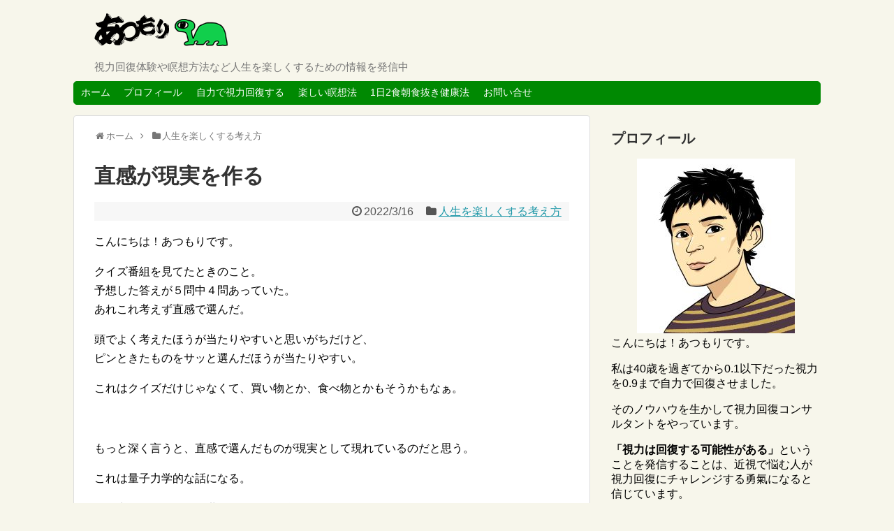

--- FILE ---
content_type: text/html; charset=UTF-8
request_url: https://atumori.biz/tyokanngagenzitu
body_size: 13938
content:
<!DOCTYPE html>
<html lang="ja">
<head>
<meta charset="UTF-8">
  <meta name="viewport" content="width=1280, maximum-scale=1, user-scalable=yes">
<link rel="alternate" type="application/rss+xml" title="ポジティブログ RSS Feed" href="https://atumori.biz/feed/" />
<link rel="pingback" href="https://atumori.biz/xmlrpc.php" />
<meta name="description" content="こんにちは！あつもりです。クイズ番組を見てたときのこと。予想した答えが５問中４問あっていた。あれこれ考えず直感で選んだ。頭でよく考えたほうが当たりやすいと思いがちだけど、ピンときたものをサッと選んだほうが当たりやすい。これはクイズだけじゃな" />
<meta name="keywords" content="人生を楽しくする考え方" />
<!-- OGP -->
<meta property="og:type" content="article">
<meta property="og:description" content="こんにちは！あつもりです。クイズ番組を見てたときのこと。予想した答えが５問中４問あっていた。あれこれ考えず直感で選んだ。頭でよく考えたほうが当たりやすいと思いがちだけど、ピンときたものをサッと選んだほうが当たりやすい。これはクイズだけじゃな">
<meta property="og:title" content="直感が現実を作る">
<meta property="og:url" content="https://atumori.biz/tyokanngagenzitu">
<meta property="og:image" content="https://atumori.biz/wp-content/uploads/2022/03/シュレディンガーの猫.jpg">
<meta property="og:site_name" content="ポジティブログ">
<meta property="og:locale" content="ja_JP">
<!-- /OGP -->
<!-- Twitter Card -->
<meta name="twitter:card" content="summary">
<meta name="twitter:description" content="こんにちは！あつもりです。クイズ番組を見てたときのこと。予想した答えが５問中４問あっていた。あれこれ考えず直感で選んだ。頭でよく考えたほうが当たりやすいと思いがちだけど、ピンときたものをサッと選んだほうが当たりやすい。これはクイズだけじゃな">
<meta name="twitter:title" content="直感が現実を作る">
<meta name="twitter:url" content="https://atumori.biz/tyokanngagenzitu">
<meta name="twitter:image" content="https://atumori.biz/wp-content/uploads/2022/03/シュレディンガーの猫.jpg">
<meta name="twitter:domain" content="atumori.biz">
<!-- /Twitter Card -->


<!-- Google tag (gtag.js) -->
<script async src="https://www.googletagmanager.com/gtag/js?id=G-KFM173L61G"></script>
<script>
  window.dataLayer = window.dataLayer || [];
  function gtag(){dataLayer.push(arguments);}
  gtag('js', new Date());

  gtag('config', 'G-KFM173L61G');
</script><title>直感が現実を作る</title>
<link rel='dns-prefetch' href='//s.w.org' />
<link rel="alternate" type="application/rss+xml" title="ポジティブログ &raquo; フィード" href="https://atumori.biz/feed/" />
<link rel="alternate" type="application/rss+xml" title="ポジティブログ &raquo; コメントフィード" href="https://atumori.biz/comments/feed/" />
<link rel="alternate" type="application/rss+xml" title="ポジティブログ &raquo; 直感が現実を作る のコメントのフィード" href="https://atumori.biz/tyokanngagenzitu/feed/" />
		<script type="text/javascript">
			window._wpemojiSettings = {"baseUrl":"https:\/\/s.w.org\/images\/core\/emoji\/11\/72x72\/","ext":".png","svgUrl":"https:\/\/s.w.org\/images\/core\/emoji\/11\/svg\/","svgExt":".svg","source":{"concatemoji":"https:\/\/atumori.biz\/wp-includes\/js\/wp-emoji-release.min.js"}};
			!function(e,a,t){var n,r,o,i=a.createElement("canvas"),p=i.getContext&&i.getContext("2d");function s(e,t){var a=String.fromCharCode;p.clearRect(0,0,i.width,i.height),p.fillText(a.apply(this,e),0,0);e=i.toDataURL();return p.clearRect(0,0,i.width,i.height),p.fillText(a.apply(this,t),0,0),e===i.toDataURL()}function c(e){var t=a.createElement("script");t.src=e,t.defer=t.type="text/javascript",a.getElementsByTagName("head")[0].appendChild(t)}for(o=Array("flag","emoji"),t.supports={everything:!0,everythingExceptFlag:!0},r=0;r<o.length;r++)t.supports[o[r]]=function(e){if(!p||!p.fillText)return!1;switch(p.textBaseline="top",p.font="600 32px Arial",e){case"flag":return s([55356,56826,55356,56819],[55356,56826,8203,55356,56819])?!1:!s([55356,57332,56128,56423,56128,56418,56128,56421,56128,56430,56128,56423,56128,56447],[55356,57332,8203,56128,56423,8203,56128,56418,8203,56128,56421,8203,56128,56430,8203,56128,56423,8203,56128,56447]);case"emoji":return!s([55358,56760,9792,65039],[55358,56760,8203,9792,65039])}return!1}(o[r]),t.supports.everything=t.supports.everything&&t.supports[o[r]],"flag"!==o[r]&&(t.supports.everythingExceptFlag=t.supports.everythingExceptFlag&&t.supports[o[r]]);t.supports.everythingExceptFlag=t.supports.everythingExceptFlag&&!t.supports.flag,t.DOMReady=!1,t.readyCallback=function(){t.DOMReady=!0},t.supports.everything||(n=function(){t.readyCallback()},a.addEventListener?(a.addEventListener("DOMContentLoaded",n,!1),e.addEventListener("load",n,!1)):(e.attachEvent("onload",n),a.attachEvent("onreadystatechange",function(){"complete"===a.readyState&&t.readyCallback()})),(n=t.source||{}).concatemoji?c(n.concatemoji):n.wpemoji&&n.twemoji&&(c(n.twemoji),c(n.wpemoji)))}(window,document,window._wpemojiSettings);
		</script>
		<style type="text/css">
img.wp-smiley,
img.emoji {
	display: inline !important;
	border: none !important;
	box-shadow: none !important;
	height: 1em !important;
	width: 1em !important;
	margin: 0 .07em !important;
	vertical-align: -0.1em !important;
	background: none !important;
	padding: 0 !important;
}
</style>
<link rel='stylesheet' id='simplicity-style-css'  href='https://atumori.biz/wp-content/themes/simplicity2/style.css' type='text/css' media='all' />
<link rel='stylesheet' id='responsive-style-css'  href='https://atumori.biz/wp-content/themes/simplicity2/css/responsive-pc.css' type='text/css' media='all' />
<link rel='stylesheet' id='skin-style-css'  href='https://atumori.biz/wp-content/themes/simplicity2/skins/shinku-kinari/style.css' type='text/css' media='all' />
<link rel='stylesheet' id='font-awesome-style-css'  href='https://atumori.biz/wp-content/themes/simplicity2/webfonts/css/font-awesome.min.css' type='text/css' media='all' />
<link rel='stylesheet' id='icomoon-style-css'  href='https://atumori.biz/wp-content/themes/simplicity2/webfonts/icomoon/style.css' type='text/css' media='all' />
<link rel='stylesheet' id='extension-style-css'  href='https://atumori.biz/wp-content/themes/simplicity2/css/extension.css' type='text/css' media='all' />
<style id='extension-style-inline-css' type='text/css'>
#site-title a{color:#008902}#navi ul,#navi ul.sub-menu,#navi ul.children{background-color:#008902;border-color:#008902}#navi ul li a:hover{background-color:#d93}#mobile-menu a{background-color:#008902}#footer{background-color:#008902} .blog-card-thumbnail-right .blog-card-thumbnail{float:right}.blog-card-thumbnail-right .blog-card-content{margin-left:0;margin-right:110px}.blog-card-thumbnail-right img.blog-card-thumb-image{margin-left:10px;margin-right:0}#sidebar .blog-card-thumbnail-right .blog-card-content{margin-left:0;margin-right:90px}@media screen and (max-width:560px){.blog-card-thumbnail-right .blog-card-content{margin-right:90px}.blog-card-thumbnail-right .blog-card-title{margin-left:0}.blog-card-thumbnail-right img.blog-card-thumb-image{margin-left:5px;margin-right:0}}@media screen and (max-width:639px){.article br{display:block}}
</style>
<link rel='stylesheet' id='child-style-css'  href='https://atumori.biz/wp-content/themes/simplicity2-child/style.css' type='text/css' media='all' />
<link rel='stylesheet' id='print-style-css'  href='https://atumori.biz/wp-content/themes/simplicity2/css/print.css' type='text/css' media='print' />
<link rel='stylesheet' id='sns-twitter-type-style-css'  href='https://atumori.biz/wp-content/themes/simplicity2/css/sns-twitter-type.css' type='text/css' media='all' />
<link rel='stylesheet' id='contact-form-7-css'  href='https://atumori.biz/wp-content/plugins/contact-form-7/includes/css/styles.css' type='text/css' media='all' />
<link rel='stylesheet' id='toc-screen-css'  href='https://atumori.biz/wp-content/plugins/table-of-contents-plus/screen.min.css' type='text/css' media='all' />
<link rel='stylesheet' id='yyi_rinker_stylesheet-css'  href='https://atumori.biz/wp-content/plugins/yyi-rinker/css/style.css?v=1.0.3' type='text/css' media='all' />
<script type='text/javascript' src='https://atumori.biz/wp-includes/js/jquery/jquery.js'></script>
<script type='text/javascript' src='https://atumori.biz/wp-includes/js/jquery/jquery-migrate.min.js'></script>
<script type='text/javascript' src='https://atumori.biz/wp-content/plugins/yyi-rinker/js/event-tracking.js?v=1.0.3'></script>
<link rel="canonical" href="https://atumori.biz/tyokanngagenzitu" />
<link rel='shortlink' href='https://atumori.biz/?p=4950' />
<link rel="alternate" type="application/json+oembed" href="https://atumori.biz/wp-json/oembed/1.0/embed?url=https%3A%2F%2Fatumori.biz%2Ftyokanngagenzitu" />
<link rel="alternate" type="text/xml+oembed" href="https://atumori.biz/wp-json/oembed/1.0/embed?url=https%3A%2F%2Fatumori.biz%2Ftyokanngagenzitu&#038;format=xml" />
		<style type="text/css">.recentcomments a{display:inline !important;padding:0 !important;margin:0 !important;}</style>
		</head>
  <body class="post-template-default single single-post postid-4950 single-format-standard categoryid-32" itemscope itemtype="http://schema.org/WebPage">
    <div id="container">

      <!-- header -->
      <header itemscope itemtype="http://schema.org/WPHeader">
        <div id="header" class="clearfix">
          <div id="header-in">

                        <div id="h-top">
              <!-- モバイルメニュー表示用のボタン -->
<div id="mobile-menu">
  <a id="mobile-menu-toggle" href="#"><span class="fa fa-bars fa-2x"></span></a>
</div>

              <div class="alignleft top-title-catchphrase">
                <!-- サイトのタイトル -->
<p id="site-title" itemscope itemtype="http://schema.org/Organization">
  <a href="https://atumori.biz/"><img src="https://atumori.biz/wp-content/uploads/2017/12/あつもりタイトルヘッドのコピー-2.png" alt="ポジティブログ" class="site-title-img" /></a></p>
<!-- サイトの概要 -->
<p id="site-description">
  視力回復体験や瞑想方法など人生を楽しくするための情報を発信中</p>
              </div>

              <div class="alignright top-sns-follows">
                                <!-- SNSページ -->
<div class="sns-pages">
<ul class="snsp">
  </ul>
</div>
                              </div>

            </div><!-- /#h-top -->
          </div><!-- /#header-in -->
        </div><!-- /#header -->
      </header>

      <!-- Navigation -->
<nav itemscope itemtype="http://schema.org/SiteNavigationElement">
  <div id="navi">
      	<div id="navi-in">
      <div class="menu-%e3%81%93%e3%81%ae%e3%83%96%e3%83%ad%e3%82%b0%e3%81%ab%e3%81%a4%e3%81%84%e3%81%a6-container"><ul id="menu-%e3%81%93%e3%81%ae%e3%83%96%e3%83%ad%e3%82%b0%e3%81%ab%e3%81%a4%e3%81%84%e3%81%a6" class="menu"><li id="menu-item-267" class="menu-item menu-item-type-custom menu-item-object-custom menu-item-home menu-item-267"><a href="https://atumori.biz/">ホーム</a></li>
<li id="menu-item-1275" class="menu-item menu-item-type-post_type menu-item-object-page menu-item-1275"><a href="https://atumori.biz/about-blog">プロフィール</a></li>
<li id="menu-item-268" class="menu-item menu-item-type-taxonomy menu-item-object-category menu-item-268"><a href="https://atumori.biz/entry/category/%e8%a6%96%e5%8a%9b%e5%9b%9e%e5%be%a9/">自力で視力回復する</a></li>
<li id="menu-item-5666" class="menu-item menu-item-type-taxonomy menu-item-object-category menu-item-5666"><a href="https://atumori.biz/entry/category/%e6%a5%bd%e3%81%97%e3%81%84%e7%9e%91%e6%83%b3%e6%b3%95/">楽しい瞑想法</a></li>
<li id="menu-item-269" class="menu-item menu-item-type-taxonomy menu-item-object-category menu-item-269"><a href="https://atumori.biz/entry/category/1%e6%97%a52%e9%a3%9f%e6%9c%9d%e9%a3%9f%e6%8a%9c%e3%81%8d%e5%81%a5%e5%ba%b7%e6%b3%95/">1日2食朝食抜き健康法</a></li>
<li id="menu-item-1272" class="menu-item menu-item-type-post_type menu-item-object-page menu-item-1272"><a href="https://atumori.biz/contact">お問い合せ</a></li>
</ul></div>    </div><!-- /#navi-in -->
  </div><!-- /#navi -->
</nav>
<!-- /Navigation -->
      <!-- 本体部分 -->
      <div id="body">
        <div id="body-in" class="cf">

          
          <!-- main -->
          <main itemscope itemprop="mainContentOfPage">
            <div id="main" itemscope itemtype="http://schema.org/Blog">
  
  <div id="breadcrumb" class="breadcrumb-category"><div itemtype="http://data-vocabulary.org/Breadcrumb" itemscope="" class="breadcrumb-home"><span class="fa fa-home fa-fw"></span><a href="https://atumori.biz" itemprop="url"><span itemprop="title">ホーム</span></a><span class="sp"><span class="fa fa-angle-right"></span></span></div><div itemtype="http://data-vocabulary.org/Breadcrumb" itemscope=""><span class="fa fa-folder fa-fw"></span><a href="https://atumori.biz/entry/category/%e4%ba%ba%e7%94%9f%e3%82%92%e6%a5%bd%e3%81%97%e3%81%8f%e3%81%99%e3%82%8b%e8%80%83%e3%81%88%e6%96%b9/" itemprop="url"><span itemprop="title">人生を楽しくする考え方</span></a></div></div><!-- /#breadcrumb -->  <div id="post-4950" class="post-4950 post type-post status-publish format-standard has-post-thumbnail hentry category-32">
  <article class="article">
  
  
  <header>
    <h1 class="entry-title">
            直感が現実を作る          </h1>
    <p class="post-meta">
            <span class="post-date"><span class="fa fa-clock-o fa-fw"></span><time class="entry-date date published updated" datetime="2022-03-16T16:14:45+00:00">2022/3/16</time></span>
    
      <span class="category"><span class="fa fa-folder fa-fw"></span><a href="https://atumori.biz/entry/category/%e4%ba%ba%e7%94%9f%e3%82%92%e6%a5%bd%e3%81%97%e3%81%8f%e3%81%99%e3%82%8b%e8%80%83%e3%81%88%e6%96%b9/" rel="category tag">人生を楽しくする考え方</a></span>

      
      
      
      
      
    </p>

    
    
    
      </header>

  
  <div id="the-content" class="entry-content">
  <p>こんにちは！あつもりです。</p>
<p>クイズ番組を見てたときのこと。<br />
予想した答えが５問中４問あっていた。<br />
あれこれ考えず直感で選んだ。</p>
<p>頭でよく考えたほうが当たりやすいと思いがちだけど、<br />
ピンときたものをサッと選んだほうが当たりやすい。</p>
<p>これはクイズだけじゃなくて、買い物とか、食べ物とかもそうかもなぁ。</p>
<p>&ensp;</p>
<p>もっと深く言うと、直感で選んだものが現実として現れているのだと思う。</p>
<p>これは量子力学的な話になる。</p>
<p>量子力学とはミクロの世界を扱う物理学。</p>
<p>中学校の時に、分子とか原子とかを理科の授業で習ったと思う。</p>
<p>水素はHとか、水はH2Oとかそういうやつ。</p>
<p>量子とは原子よりもさらに小さい、原子核とか中性子とかのことを指す。</p>
<p>&ensp;</p>
<p>量子は波でもあり粒でもあるという事が確認されている。</p>
<p>人間が意識しないときは波（エネルギー）、意識すると粒（物質）の状態になる。</p>
<p>つまり、人間が意識してない時はエネルギーの状態なので目に見えない。人間が意識した時にはじめて物質として現れて目で見ることができる。</p>
<p>月は人間が見ていないときは存在しないということになる。</p>
<p>&ensp;</p>
<p>この量子力学の有名な実験でシュレディンガーの猫というのがある。</p>
<p>猫を箱に入れて、スイッチを押す。</p>
<p>スイッチを押すと５０％の確率で毒ガスが出る。</p>
<p>箱を空けたら猫は生きているのか死んでいるのか？という実験。</p>
<p>これは実際に行われたわけではなく、思考実験と呼ばれる、空想上の実験。</p>
<p>&ensp;</p>
<p>箱を開けるまで猫の生死はわからない。それは当たり前だけど、問題は箱を開ける前はどうなのか？ということ。</p>
<p>死んでいるのか生きているのかどっちかだよね、と思うのが当たりまえかもしれない。僕もそう思った。</p>
<p>でも実は死んでいる状態と生きている状態、どっちも存在するというのだ。</p>
<p>人間が箱を空けて見るまで、猫の生死は決まっていないということ。</p>
<p>人間が箱を空けて、中身を見た瞬間にどちらかに決まる。</p>
<p>これがシュレデインガーの猫の実験。</p>
<p>&ensp;</p>
<p>僕はクイズが正解したときに、この話を思い出した。</p>
<p>もしかしたら、クイズの答えは、クイズの正解が放送されるまで決まっていなかったのではないか？と。</p>
<p>そして、クイズの答えは僕が選んだからその答えになったのかもと。</p>
<p>直感で選んだ方が当たりやすいという自信みたいなものがあったので、それが結果的に現実になって現われたのかなと。</p>
<p>いやいや、クイズの答えははじめから決まってるっしょ。番組を企画した時に答えはあるでしょ。と思うのが普通だけど、今までの常識では考えられないようなことが、実際に起こっているのがミクロの世界。その世界を扱う物理学が量子力学なのだ。</p>
<p>そしてパソコンやスマホの半導体はこの量子力学を使って開発されている。</p>
<p>&ensp;</p>
<p>現実は人が思っているよりずっとあいまいで可能性に満ちているのかもなぁ。</p>
<p><img class="alignnone size-medium wp-image-4952" src="https://atumori.biz/wp-content/uploads/2022/03/シュレディンガーの猫-300x300.jpg" alt="" width="300" height="300" srcset="https://atumori.biz/wp-content/uploads/2022/03/シュレディンガーの猫-300x300.jpg 300w, https://atumori.biz/wp-content/uploads/2022/03/シュレディンガーの猫-150x150.jpg 150w, https://atumori.biz/wp-content/uploads/2022/03/シュレディンガーの猫-100x100.jpg 100w, https://atumori.biz/wp-content/uploads/2022/03/シュレディンガーの猫-320x320.jpg 320w, https://atumori.biz/wp-content/uploads/2022/03/シュレディンガーの猫.jpg 600w" sizes="(max-width: 300px) 100vw, 300px" /></p>
  </div>

  <footer>
    <!-- ページリンク -->
    
      <!-- 文章下広告 -->
                  

    
    <div id="sns-group" class="sns-group sns-group-bottom">
    <div class="sns-buttons sns-buttons-pc">
    <p class="sns-share-msg">シェアする</p>
    <ul class="snsb clearfix">
    <li class="balloon-btn twitter-balloon-btn twitter-balloon-btn-defalt">
  <div class="balloon-btn-set">
    <div class="arrow-box">
      <a href="//twitter.com/search?q=https%3A%2F%2Fatumori.biz%2Ftyokanngagenzitu" target="blank" class="arrow-box-link twitter-arrow-box-link" rel="nofollow">
        <span class="social-count twitter-count"><span class="fa fa-comments"></span></span>
      </a>
    </div>
    <a href="https://twitter.com/intent/tweet?text=%E7%9B%B4%E6%84%9F%E3%81%8C%E7%8F%BE%E5%AE%9F%E3%82%92%E4%BD%9C%E3%82%8B&amp;url=https%3A%2F%2Fatumori.biz%2Ftyokanngagenzitu" target="blank" class="balloon-btn-link twitter-balloon-btn-link twitter-balloon-btn-link-default" rel="nofollow">
      <span class="fa fa-twitter"></span>
              <span class="tweet-label">ツイート</span>
          </a>
  </div>
</li>
        <li class="facebook-btn"><div class="fb-like" data-href="https://atumori.biz/tyokanngagenzitu" data-layout="box_count" data-action="like" data-show-faces="false" data-share="true"></div></li>
            <li class="google-plus-btn"><script type="text/javascript" src="//apis.google.com/js/plusone.js"></script>
      <div class="g-plusone" data-size="tall" data-href="https://atumori.biz/tyokanngagenzitu"></div>
    </li>
            <li class="hatena-btn"> <a href="//b.hatena.ne.jp/entry/https://atumori.biz/tyokanngagenzitu" class="hatena-bookmark-button" data-hatena-bookmark-title="直感が現実を作る｜ポジティブログ" data-hatena-bookmark-layout="vertical-large"><img src="//b.st-hatena.com/images/entry-button/button-only.gif" alt="このエントリーをはてなブックマークに追加" style="border: none;" /></a><script type="text/javascript" src="//b.st-hatena.com/js/bookmark_button.js" async="async"></script>
    </li>
            <li class="pocket-btn"><a data-pocket-label="pocket" data-pocket-count="vertical" class="pocket-btn" data-lang="en"></a>
<script type="text/javascript">!function(d,i){if(!d.getElementById(i)){var j=d.createElement("script");j.id=i;j.src="//widgets.getpocket.com/v1/j/btn.js?v=1";var w=d.getElementById(i);d.body.appendChild(j);}}(document,"pocket-btn-js");</script>
    </li>
            <li class="line-btn">
      <a href="//timeline.line.me/social-plugin/share?url=https%3A%2F%2Fatumori.biz%2Ftyokanngagenzitu" target="blank" class="line-btn-link" rel="nofollow">
          <img src="https://atumori.biz/wp-content/themes/simplicity2/images/line-btn.png" alt="" class="line-btn-img"><img src="https://atumori.biz/wp-content/themes/simplicity2/images/line-btn-mini.png" alt="" class="line-btn-img-mini">
        </a>
    </li>
                      </ul>
</div>

    <!-- SNSページ -->
<div class="sns-pages">
<ul class="snsp">
  </ul>
</div>
    </div>

    
    <p class="footer-post-meta">

            <span class="post-tag"></span>
      
      <span class="post-author vcard author"><span class="fa fa-user fa-fw"></span><span class="fn"><a href="https://atumori.biz/entry/author/atumori/">atumori</a>
</span></span>

      
          </p>
  </footer>
  </article><!-- .article -->
  </div><!-- .post -->

      <div id="under-entry-body">

            <aside id="related-entries">
        <h2>よく読まれている記事はこちら</h2>
                <article class="related-entry cf">
  <div class="related-entry-thumb">
    <a href="https://atumori.biz/zisinn" title="安心したいときは他人に感想を聴かないほうがいい">
        <img width="100" height="100" src="https://atumori.biz/wp-content/uploads/2020/10/不安が不安を呼ぶ-100x100.jpg" class="related-entry-thumb-image wp-post-image" alt="" srcset="https://atumori.biz/wp-content/uploads/2020/10/不安が不安を呼ぶ-100x100.jpg 100w, https://atumori.biz/wp-content/uploads/2020/10/不安が不安を呼ぶ-150x150.jpg 150w, https://atumori.biz/wp-content/uploads/2020/10/不安が不安を呼ぶ-300x300.jpg 300w, https://atumori.biz/wp-content/uploads/2020/10/不安が不安を呼ぶ-320x320.jpg 320w, https://atumori.biz/wp-content/uploads/2020/10/不安が不安を呼ぶ.jpg 600w" sizes="(max-width: 100px) 100vw, 100px" />        </a>
  </div><!-- /.related-entry-thumb -->

  <div class="related-entry-content">
    <header>
      <h3 class="related-entry-title">
        <a href="https://atumori.biz/zisinn" class="related-entry-title-link" title="安心したいときは他人に感想を聴かないほうがいい">
        安心したいときは他人に感想を聴かないほうがいい        </a></h3>
    </header>
    <p class="related-entry-snippet">
   こんにちは！あつもりです。

自信がない時に他人に感想を聴くと、望んでいない答えが返ってくることが多い。

例えば、夕飯のおかずに肉...</p>

        <footer>
      <p class="related-entry-read"><a href="https://atumori.biz/zisinn">記事を読む</a></p>
    </footer>
    
  </div><!-- /.related-entry-content -->
</article><!-- /.elated-entry -->      <article class="related-entry cf">
  <div class="related-entry-thumb">
    <a href="https://atumori.biz/yasumuasobu" title="休むこと遊ぶことで潜在能力を発揮できる">
        <img width="100" height="100" src="https://atumori.biz/wp-content/uploads/2021/06/カメハメ波-100x100.jpg" class="related-entry-thumb-image wp-post-image" alt="" srcset="https://atumori.biz/wp-content/uploads/2021/06/カメハメ波-100x100.jpg 100w, https://atumori.biz/wp-content/uploads/2021/06/カメハメ波-150x150.jpg 150w, https://atumori.biz/wp-content/uploads/2021/06/カメハメ波-300x300.jpg 300w, https://atumori.biz/wp-content/uploads/2021/06/カメハメ波-320x320.jpg 320w, https://atumori.biz/wp-content/uploads/2021/06/カメハメ波.jpg 600w" sizes="(max-width: 100px) 100vw, 100px" />        </a>
  </div><!-- /.related-entry-thumb -->

  <div class="related-entry-content">
    <header>
      <h3 class="related-entry-title">
        <a href="https://atumori.biz/yasumuasobu" class="related-entry-title-link" title="休むこと遊ぶことで潜在能力を発揮できる">
        休むこと遊ぶことで潜在能力を発揮できる        </a></h3>
    </header>
    <p class="related-entry-snippet">
   こんにちは！あつもりです。

漫画ドラゴンボールの話。

宿敵セルとの対決が迫っている。

時間がない。

悟空と悟飯は、一...</p>

        <footer>
      <p class="related-entry-read"><a href="https://atumori.biz/yasumuasobu">記事を読む</a></p>
    </footer>
    
  </div><!-- /.related-entry-content -->
</article><!-- /.elated-entry -->      <article class="related-entry cf">
  <div class="related-entry-thumb">
    <a href="https://atumori.biz/zibunnozinse" title="今までの生き方や固定観念にとらわれず自分の人生を奏でる">
        <img width="100" height="100" src="https://atumori.biz/wp-content/uploads/2020/09/いん猿_7-100x100.png" class="related-entry-thumb-image wp-post-image" alt="" srcset="https://atumori.biz/wp-content/uploads/2020/09/いん猿_7-100x100.png 100w, https://atumori.biz/wp-content/uploads/2020/09/いん猿_7-150x150.png 150w, https://atumori.biz/wp-content/uploads/2020/09/いん猿_7-300x300.png 300w, https://atumori.biz/wp-content/uploads/2020/09/いん猿_7.png 320w" sizes="(max-width: 100px) 100vw, 100px" />        </a>
  </div><!-- /.related-entry-thumb -->

  <div class="related-entry-content">
    <header>
      <h3 class="related-entry-title">
        <a href="https://atumori.biz/zibunnozinse" class="related-entry-title-link" title="今までの生き方や固定観念にとらわれず自分の人生を奏でる">
        今までの生き方や固定観念にとらわれず自分の人生を奏でる        </a></h3>
    </header>
    <p class="related-entry-snippet">
   こんにちは！あつもりです。

「ラクでゆるくて楽しい」

全力でそんな生き方をしたい。そんなふうに思っている。

今までの生き方...</p>

        <footer>
      <p class="related-entry-read"><a href="https://atumori.biz/zibunnozinse">記事を読む</a></p>
    </footer>
    
  </div><!-- /.related-entry-content -->
</article><!-- /.elated-entry -->      <article class="related-entry cf">
  <div class="related-entry-thumb">
    <a href="https://atumori.biz/sikounokuse" title="思考の癖を直す">
        <img width="100" height="100" src="https://atumori.biz/wp-content/uploads/2022/07/俯瞰して見る-100x100.jpg" class="related-entry-thumb-image wp-post-image" alt="" srcset="https://atumori.biz/wp-content/uploads/2022/07/俯瞰して見る-100x100.jpg 100w, https://atumori.biz/wp-content/uploads/2022/07/俯瞰して見る-150x150.jpg 150w, https://atumori.biz/wp-content/uploads/2022/07/俯瞰して見る-300x300.jpg 300w, https://atumori.biz/wp-content/uploads/2022/07/俯瞰して見る-320x320.jpg 320w, https://atumori.biz/wp-content/uploads/2022/07/俯瞰して見る.jpg 600w" sizes="(max-width: 100px) 100vw, 100px" />        </a>
  </div><!-- /.related-entry-thumb -->

  <div class="related-entry-content">
    <header>
      <h3 class="related-entry-title">
        <a href="https://atumori.biz/sikounokuse" class="related-entry-title-link" title="思考の癖を直す">
        思考の癖を直す        </a></h3>
    </header>
    <p class="related-entry-snippet">
   人と話すときに髪の毛を触ったり、ボーッしてると鼻クソをほじっちゃったり。

だれでも１つくらい癖を持ってると思う。

頭の中の思考に...</p>

        <footer>
      <p class="related-entry-read"><a href="https://atumori.biz/sikounokuse">記事を読む</a></p>
    </footer>
    
  </div><!-- /.related-entry-content -->
</article><!-- /.elated-entry -->      <article class="related-entry cf">
  <div class="related-entry-thumb">
    <a href="https://atumori.biz/bikbosusinzyou" title="手に入らない氣持ちというのも大切な感情">
        <img width="100" height="100" src="https://atumori.biz/wp-content/uploads/2021/11/ないを楽しむ-100x100.jpg" class="related-entry-thumb-image wp-post-image" alt="" srcset="https://atumori.biz/wp-content/uploads/2021/11/ないを楽しむ-100x100.jpg 100w, https://atumori.biz/wp-content/uploads/2021/11/ないを楽しむ-150x150.jpg 150w, https://atumori.biz/wp-content/uploads/2021/11/ないを楽しむ-300x300.jpg 300w, https://atumori.biz/wp-content/uploads/2021/11/ないを楽しむ-320x320.jpg 320w, https://atumori.biz/wp-content/uploads/2021/11/ないを楽しむ.jpg 600w" sizes="(max-width: 100px) 100vw, 100px" />        </a>
  </div><!-- /.related-entry-thumb -->

  <div class="related-entry-content">
    <header>
      <h3 class="related-entry-title">
        <a href="https://atumori.biz/bikbosusinzyou" class="related-entry-title-link" title="手に入らない氣持ちというのも大切な感情">
        手に入らない氣持ちというのも大切な感情        </a></h3>
    </header>
    <p class="related-entry-snippet">
   こんにちは！あつもりです。

日ハムの監督になったビックボス新庄さんは、何かのトラブルで貧乏になった時があったらしい。

メジャーリ...</p>

        <footer>
      <p class="related-entry-read"><a href="https://atumori.biz/bikbosusinzyou">記事を読む</a></p>
    </footer>
    
  </div><!-- /.related-entry-content -->
</article><!-- /.elated-entry -->      <article class="related-entry cf">
  <div class="related-entry-thumb">
    <a href="https://atumori.biz/kodomotati" title="今ある幸せを探し感じると心が穏やかになる">
        <img width="100" height="100" src="https://atumori.biz/wp-content/uploads/2020/09/いん猿_6-100x100.png" class="related-entry-thumb-image wp-post-image" alt="" srcset="https://atumori.biz/wp-content/uploads/2020/09/いん猿_6-100x100.png 100w, https://atumori.biz/wp-content/uploads/2020/09/いん猿_6-150x150.png 150w, https://atumori.biz/wp-content/uploads/2020/09/いん猿_6-300x300.png 300w, https://atumori.biz/wp-content/uploads/2020/09/いん猿_6.png 320w" sizes="(max-width: 100px) 100vw, 100px" />        </a>
  </div><!-- /.related-entry-thumb -->

  <div class="related-entry-content">
    <header>
      <h3 class="related-entry-title">
        <a href="https://atumori.biz/kodomotati" class="related-entry-title-link" title="今ある幸せを探し感じると心が穏やかになる">
        今ある幸せを探し感じると心が穏やかになる        </a></h3>
    </header>
    <p class="related-entry-snippet">
   こんにちは！あつもりです。

コロナの自粛期間や夏休み。子供たちはずっと家にいる。

そのことをなんだか、面倒に感じていたことがあっ...</p>

        <footer>
      <p class="related-entry-read"><a href="https://atumori.biz/kodomotati">記事を読む</a></p>
    </footer>
    
  </div><!-- /.related-entry-content -->
</article><!-- /.elated-entry -->      <article class="related-entry cf">
  <div class="related-entry-thumb">
    <a href="https://atumori.biz/itiniti" title="1日の数え方を変えたら面白い">
        <img width="100" height="100" src="https://atumori.biz/wp-content/uploads/2020/09/いん猿_1-100x100.png" class="related-entry-thumb-image wp-post-image" alt="" srcset="https://atumori.biz/wp-content/uploads/2020/09/いん猿_1-100x100.png 100w, https://atumori.biz/wp-content/uploads/2020/09/いん猿_1-150x150.png 150w, https://atumori.biz/wp-content/uploads/2020/09/いん猿_1-300x300.png 300w, https://atumori.biz/wp-content/uploads/2020/09/いん猿_1.png 320w" sizes="(max-width: 100px) 100vw, 100px" />        </a>
  </div><!-- /.related-entry-thumb -->

  <div class="related-entry-content">
    <header>
      <h3 class="related-entry-title">
        <a href="https://atumori.biz/itiniti" class="related-entry-title-link" title="1日の数え方を変えたら面白い">
        1日の数え方を変えたら面白い        </a></h3>
    </header>
    <p class="related-entry-snippet">
   こんにちは！あつもりです。

ぼーっと思ったこと。

「1日の数え方を変えたら面白いのになぁ。」

今までの2日分を1日で数える...</p>

        <footer>
      <p class="related-entry-read"><a href="https://atumori.biz/itiniti">記事を読む</a></p>
    </footer>
    
  </div><!-- /.related-entry-content -->
</article><!-- /.elated-entry -->      <article class="related-entry cf">
  <div class="related-entry-thumb">
    <a href="https://atumori.biz/wakuwakudokidoki" title="ワクワクドキドキな小さな挑戦">
        <img width="100" height="100" src="https://atumori.biz/wp-content/uploads/2022/05/バリカン-100x100.jpg" class="related-entry-thumb-image wp-post-image" alt="" srcset="https://atumori.biz/wp-content/uploads/2022/05/バリカン-100x100.jpg 100w, https://atumori.biz/wp-content/uploads/2022/05/バリカン-150x150.jpg 150w, https://atumori.biz/wp-content/uploads/2022/05/バリカン-300x300.jpg 300w, https://atumori.biz/wp-content/uploads/2022/05/バリカン-320x320.jpg 320w, https://atumori.biz/wp-content/uploads/2022/05/バリカン.jpg 600w" sizes="(max-width: 100px) 100vw, 100px" />        </a>
  </div><!-- /.related-entry-thumb -->

  <div class="related-entry-content">
    <header>
      <h3 class="related-entry-title">
        <a href="https://atumori.biz/wakuwakudokidoki" class="related-entry-title-link" title="ワクワクドキドキな小さな挑戦">
        ワクワクドキドキな小さな挑戦        </a></h3>
    </header>
    <p class="related-entry-snippet">
   こんにちは！あつもりです。

前からやってみたかったことに挑戦してみた。

それは丸坊主にすること。

でもずっとためらっていた...</p>

        <footer>
      <p class="related-entry-read"><a href="https://atumori.biz/wakuwakudokidoki">記事を読む</a></p>
    </footer>
    
  </div><!-- /.related-entry-content -->
</article><!-- /.elated-entry -->      <article class="related-entry cf">
  <div class="related-entry-thumb">
    <a href="https://atumori.biz/kityouharaita" title="緊張すると腹が痛くなる法則はない">
        <img width="100" height="100" src="https://atumori.biz/wp-content/uploads/2021/05/法則-100x100.jpg" class="related-entry-thumb-image wp-post-image" alt="" srcset="https://atumori.biz/wp-content/uploads/2021/05/法則-100x100.jpg 100w, https://atumori.biz/wp-content/uploads/2021/05/法則-150x150.jpg 150w, https://atumori.biz/wp-content/uploads/2021/05/法則-300x300.jpg 300w, https://atumori.biz/wp-content/uploads/2021/05/法則-320x320.jpg 320w, https://atumori.biz/wp-content/uploads/2021/05/法則.jpg 600w" sizes="(max-width: 100px) 100vw, 100px" />        </a>
  </div><!-- /.related-entry-thumb -->

  <div class="related-entry-content">
    <header>
      <h3 class="related-entry-title">
        <a href="https://atumori.biz/kityouharaita" class="related-entry-title-link" title="緊張すると腹が痛くなる法則はない">
        緊張すると腹が痛くなる法則はない        </a></h3>
    </header>
    <p class="related-entry-snippet">
   こんにちは！あつもりです。

「緊張すると腹が痛くなる」

そのことに法則性はない。

誰もが必ず緊張すると腹が痛くなるのか？...</p>

        <footer>
      <p class="related-entry-read"><a href="https://atumori.biz/kityouharaita">記事を読む</a></p>
    </footer>
    
  </div><!-- /.related-entry-content -->
</article><!-- /.elated-entry -->      <article class="related-entry cf">
  <div class="related-entry-thumb">
    <a href="https://atumori.biz/dotiramomatigattenai" title="どっちも間違っていない">
        <img width="100" height="100" src="https://atumori.biz/wp-content/uploads/2024/03/dotu-100x100.png" class="related-entry-thumb-image wp-post-image" alt="" srcset="https://atumori.biz/wp-content/uploads/2024/03/dotu-100x100.png 100w, https://atumori.biz/wp-content/uploads/2024/03/dotu-150x150.png 150w" sizes="(max-width: 100px) 100vw, 100px" />        </a>
  </div><!-- /.related-entry-thumb -->

  <div class="related-entry-content">
    <header>
      <h3 class="related-entry-title">
        <a href="https://atumori.biz/dotiramomatigattenai" class="related-entry-title-link" title="どっちも間違っていない">
        どっちも間違っていない        </a></h3>
    </header>
    <p class="related-entry-snippet">
   意見が違うなどで他人とぶつかったときに、

「どっちも間違っていない」

という視座でいると上手くいく。

自分の言ってることも...</p>

        <footer>
      <p class="related-entry-read"><a href="https://atumori.biz/dotiramomatigattenai">記事を読む</a></p>
    </footer>
    
  </div><!-- /.related-entry-content -->
</article><!-- /.elated-entry -->  
  <br style="clear:both;">      </aside><!-- #related-entries -->
      


        <!-- 広告 -->
                  
      
      <!-- post navigation -->
<div class="navigation">
      <div class="prev"><a href="https://atumori.biz/eye-zirikikaifku" rel="prev"><span class="fa fa-arrow-left fa-2x pull-left"></span>年齢や視力は自力回復の可能性に関係あるのか？</a></div>
      <div class="next"><a href="https://atumori.biz/kirainatabemono" rel="next"><span class="fa fa-arrow-right fa-2x pull-left"></span>嫌いな食べ物は食べない</a></div>
  </div>
<!-- /post navigation -->
      <!-- comment area -->
<div id="comment-area">
	<aside>	<div id="respond" class="comment-respond">
		<h2 id="reply-title" class="comment-reply-title">コメントをどうぞ <small><a rel="nofollow" id="cancel-comment-reply-link" href="/tyokanngagenzitu#respond" style="display:none;">コメントをキャンセル</a></small></h2>			<form action="https://atumori.biz/wp-comments-post.php" method="post" id="commentform" class="comment-form">
				<p class="comment-notes"><span id="email-notes">メールアドレスが公開されることはありません。</span> <span class="required">*</span> が付いている欄は必須項目です</p><p class="comment-form-comment"><textarea id="comment" class="expanding" name="comment" cols="45" rows="8" aria-required="true" placeholder=""></textarea></p><p class="comment-form-author"><label for="author">名前 <span class="required">*</span></label> <input id="author" name="author" type="text" value="" size="30" maxlength="245" required='required' /></p>
<p class="comment-form-email"><label for="email">メール <span class="required">*</span></label> <input id="email" name="email" type="text" value="" size="30" maxlength="100" aria-describedby="email-notes" required='required' /></p>
<p class="comment-form-url"><label for="url">サイト</label> <input id="url" name="url" type="text" value="" size="30" maxlength="200" /></p>
<p class="form-submit"><input name="submit" type="submit" id="submit" class="submit" value="コメントを送信" /> <input type='hidden' name='comment_post_ID' value='4950' id='comment_post_ID' />
<input type='hidden' name='comment_parent' id='comment_parent' value='0' />
</p>			</form>
			</div><!-- #respond -->
	</aside></div>
<!-- /comment area -->      </div>
    
            </div><!-- /#main -->
          </main>
        <!-- sidebar -->
<div id="sidebar" role="complementary">
    
  <div id="sidebar-widget">
  <!-- ウイジェット -->
  <aside id="text-2" class="widget widget_text"><h3 class="widget_title sidebar_widget_title">プロフィール</h3>			<div class="textwidget"><p><center></center><center><img class="alignnone wp-image-5640 size-full" src="https://atumori.biz/wp-content/uploads/2024/03/cellica.jpg" alt="" width="226" height="250" /></center>こんにちは！あつもりです。</p>
<p>私は40歳を過ぎてから0.1以下だった視力を0.9まで自力で回復させました。</p>
<p>そのノウハウを生かして視力回復コンサルタントをやっています。</p>
<p><strong>「視力は回復する可能性がある」</strong>ということを発信することは、近視で悩む人が視力回復にチャレンジする勇氣になると信じています。</p>
<p>生きていると不運なことが起きたり、どうしようもなく不安になったり、自分や他人を恨んだり。幸せで平穏にならないときがあります。</p>
<p>そんなときに、不安が軽くなったり、不運なことを前向きに捉えることができたり、自分や他人の存在に感謝できたりしたらどんなにラクでしょう。</p>
<p>言葉にはその力があります。<br />
<strong>私の発信する言葉がきっかけで、心が軽くなり人生を楽しく生きるための力が生まれたら嬉しいです。</strong></p>
<p>無理なく取り組める「潜在意識を使った視力回復メソッド」をリリースしました。</p>
<p><a href="/about-blog/" target="_blank" rel="noopener">詳細なプロフィールはこちら</a></p>
</div>
		</aside><aside id="text-4" class="widget widget_text"><h3 class="widget_title sidebar_widget_title">つぶやいてます</h3>			<div class="textwidget"><p>ツイッターで勇氣が出る言葉や、視力回復、健康に役立つ情報をつぶやいてます。</p>
<p><a class="twitter-follow-button" href="https://twitter.com/atumori_eye?ref_src=twsrc%5Etfw" data-size="large" data-show-screen-name="false" data-lang="ja" data-show-count="false">Follow @atumori_eye</a><script async src="https://platform.twitter.com/widgets.js" charset="utf-8"></script></p>
</div>
		</aside><aside id="text-6" class="widget widget_text"><h3 class="widget_title sidebar_widget_title">メルマガ配信してます</h3>			<div class="textwidget"><p><a href="https://atumori.biz/mailmagagine"><img class="alignnone size-full wp-image-3932" src="https://atumori.biz/wp-content/uploads/2021/06/メルマガ.jpg" alt="" width="300" height="200" /></a></p>
<p><a href="https://atumori.biz/mailmagagine">読むと心が前向きになるメルマガを配信中</a></p>
</div>
		</aside><aside id="search-2" class="widget widget_search"><form method="get" id="searchform" action="https://atumori.biz/">
	<input type="text" placeholder="ブログ内を検索" name="s" id="s">
	<input type="submit" id="searchsubmit" value="">
</form></aside>		<aside id="recent-posts-2" class="widget widget_recent_entries">		<h3 class="widget_title sidebar_widget_title">最近の投稿</h3>		<ul>
											<li>
					<a href="https://atumori.biz/raganmegane">自力での視力回復をはじめて10年経過した</a>
									</li>
											<li>
					<a href="https://atumori.biz/infruenza">インフルエンザはチャンス</a>
									</li>
											<li>
					<a href="https://atumori.biz/iyanayatugaiiyatu">嫌な奴がいい奴に変わる</a>
									</li>
											<li>
					<a href="https://atumori.biz/mosimoki">もし自分が木だったら</a>
									</li>
											<li>
					<a href="https://atumori.biz/zibunwotanosimaseru">自分のムードによって起こる出来事が違ってくる</a>
									</li>
					</ul>
		</aside><aside id="recent-comments-2" class="widget widget_recent_comments"><h3 class="widget_title sidebar_widget_title">最近のコメント</h3><ul id="recentcomments"><li class="recentcomments"><a href="https://atumori.biz/eyesight-method/#comment-1264">できるだけメガネをかけないで自分の目で見ることを意識する</a> に <span class="comment-author-link">さとぅ</span> より</li><li class="recentcomments"><a href="https://atumori.biz/eyesight-method/#comment-1258">できるだけメガネをかけないで自分の目で見ることを意識する</a> に <span class="comment-author-link">atumori</span> より</li><li class="recentcomments"><a href="https://atumori.biz/eyesight-method/#comment-1254">できるだけメガネをかけないで自分の目で見ることを意識する</a> に <span class="comment-author-link">さとぅ</span> より</li><li class="recentcomments"><a href="https://atumori.biz/eyesight-method/#comment-1238">できるだけメガネをかけないで自分の目で見ることを意識する</a> に <span class="comment-author-link">atumori</span> より</li><li class="recentcomments"><a href="https://atumori.biz/eyesight-method/#comment-1235">できるだけメガネをかけないで自分の目で見ることを意識する</a> に <span class="comment-author-link">しりょくかいふくしたい受験生</span> より</li></ul></aside><aside id="archives-2" class="widget widget_archive"><h3 class="widget_title sidebar_widget_title">アーカイブ</h3>		<ul>
			<li><a href='https://atumori.biz/entry/2026/01/'>2026年1月</a></li>
	<li><a href='https://atumori.biz/entry/2025/11/'>2025年11月</a></li>
	<li><a href='https://atumori.biz/entry/2025/09/'>2025年9月</a></li>
	<li><a href='https://atumori.biz/entry/2025/08/'>2025年8月</a></li>
	<li><a href='https://atumori.biz/entry/2025/06/'>2025年6月</a></li>
	<li><a href='https://atumori.biz/entry/2025/02/'>2025年2月</a></li>
	<li><a href='https://atumori.biz/entry/2024/11/'>2024年11月</a></li>
	<li><a href='https://atumori.biz/entry/2024/10/'>2024年10月</a></li>
	<li><a href='https://atumori.biz/entry/2024/08/'>2024年8月</a></li>
	<li><a href='https://atumori.biz/entry/2024/05/'>2024年5月</a></li>
	<li><a href='https://atumori.biz/entry/2024/03/'>2024年3月</a></li>
	<li><a href='https://atumori.biz/entry/2024/01/'>2024年1月</a></li>
	<li><a href='https://atumori.biz/entry/2023/12/'>2023年12月</a></li>
	<li><a href='https://atumori.biz/entry/2023/10/'>2023年10月</a></li>
	<li><a href='https://atumori.biz/entry/2023/09/'>2023年9月</a></li>
	<li><a href='https://atumori.biz/entry/2023/08/'>2023年8月</a></li>
	<li><a href='https://atumori.biz/entry/2023/07/'>2023年7月</a></li>
	<li><a href='https://atumori.biz/entry/2023/06/'>2023年6月</a></li>
	<li><a href='https://atumori.biz/entry/2023/05/'>2023年5月</a></li>
	<li><a href='https://atumori.biz/entry/2023/04/'>2023年4月</a></li>
	<li><a href='https://atumori.biz/entry/2023/03/'>2023年3月</a></li>
	<li><a href='https://atumori.biz/entry/2023/02/'>2023年2月</a></li>
	<li><a href='https://atumori.biz/entry/2023/01/'>2023年1月</a></li>
	<li><a href='https://atumori.biz/entry/2022/12/'>2022年12月</a></li>
	<li><a href='https://atumori.biz/entry/2022/11/'>2022年11月</a></li>
	<li><a href='https://atumori.biz/entry/2022/10/'>2022年10月</a></li>
	<li><a href='https://atumori.biz/entry/2022/09/'>2022年9月</a></li>
	<li><a href='https://atumori.biz/entry/2022/08/'>2022年8月</a></li>
	<li><a href='https://atumori.biz/entry/2022/07/'>2022年7月</a></li>
	<li><a href='https://atumori.biz/entry/2022/06/'>2022年6月</a></li>
	<li><a href='https://atumori.biz/entry/2022/05/'>2022年5月</a></li>
	<li><a href='https://atumori.biz/entry/2022/04/'>2022年4月</a></li>
	<li><a href='https://atumori.biz/entry/2022/03/'>2022年3月</a></li>
	<li><a href='https://atumori.biz/entry/2022/02/'>2022年2月</a></li>
	<li><a href='https://atumori.biz/entry/2022/01/'>2022年1月</a></li>
	<li><a href='https://atumori.biz/entry/2021/12/'>2021年12月</a></li>
	<li><a href='https://atumori.biz/entry/2021/11/'>2021年11月</a></li>
	<li><a href='https://atumori.biz/entry/2021/10/'>2021年10月</a></li>
	<li><a href='https://atumori.biz/entry/2021/09/'>2021年9月</a></li>
	<li><a href='https://atumori.biz/entry/2021/08/'>2021年8月</a></li>
	<li><a href='https://atumori.biz/entry/2021/07/'>2021年7月</a></li>
	<li><a href='https://atumori.biz/entry/2021/06/'>2021年6月</a></li>
	<li><a href='https://atumori.biz/entry/2021/05/'>2021年5月</a></li>
	<li><a href='https://atumori.biz/entry/2021/04/'>2021年4月</a></li>
	<li><a href='https://atumori.biz/entry/2021/03/'>2021年3月</a></li>
	<li><a href='https://atumori.biz/entry/2021/02/'>2021年2月</a></li>
	<li><a href='https://atumori.biz/entry/2021/01/'>2021年1月</a></li>
	<li><a href='https://atumori.biz/entry/2020/12/'>2020年12月</a></li>
	<li><a href='https://atumori.biz/entry/2020/11/'>2020年11月</a></li>
	<li><a href='https://atumori.biz/entry/2020/10/'>2020年10月</a></li>
	<li><a href='https://atumori.biz/entry/2020/09/'>2020年9月</a></li>
	<li><a href='https://atumori.biz/entry/2020/08/'>2020年8月</a></li>
	<li><a href='https://atumori.biz/entry/2020/07/'>2020年7月</a></li>
	<li><a href='https://atumori.biz/entry/2020/06/'>2020年6月</a></li>
	<li><a href='https://atumori.biz/entry/2020/05/'>2020年5月</a></li>
	<li><a href='https://atumori.biz/entry/2020/04/'>2020年4月</a></li>
	<li><a href='https://atumori.biz/entry/2020/03/'>2020年3月</a></li>
	<li><a href='https://atumori.biz/entry/2020/02/'>2020年2月</a></li>
	<li><a href='https://atumori.biz/entry/2020/01/'>2020年1月</a></li>
	<li><a href='https://atumori.biz/entry/2019/12/'>2019年12月</a></li>
	<li><a href='https://atumori.biz/entry/2019/11/'>2019年11月</a></li>
	<li><a href='https://atumori.biz/entry/2019/10/'>2019年10月</a></li>
	<li><a href='https://atumori.biz/entry/2019/09/'>2019年9月</a></li>
	<li><a href='https://atumori.biz/entry/2019/08/'>2019年8月</a></li>
	<li><a href='https://atumori.biz/entry/2019/07/'>2019年7月</a></li>
	<li><a href='https://atumori.biz/entry/2019/05/'>2019年5月</a></li>
	<li><a href='https://atumori.biz/entry/2019/04/'>2019年4月</a></li>
	<li><a href='https://atumori.biz/entry/2019/01/'>2019年1月</a></li>
	<li><a href='https://atumori.biz/entry/2018/12/'>2018年12月</a></li>
	<li><a href='https://atumori.biz/entry/2018/11/'>2018年11月</a></li>
	<li><a href='https://atumori.biz/entry/2018/07/'>2018年7月</a></li>
	<li><a href='https://atumori.biz/entry/2018/06/'>2018年6月</a></li>
	<li><a href='https://atumori.biz/entry/2018/02/'>2018年2月</a></li>
	<li><a href='https://atumori.biz/entry/2018/01/'>2018年1月</a></li>
	<li><a href='https://atumori.biz/entry/2017/12/'>2017年12月</a></li>
	<li><a href='https://atumori.biz/entry/2017/10/'>2017年10月</a></li>
	<li><a href='https://atumori.biz/entry/2017/09/'>2017年9月</a></li>
	<li><a href='https://atumori.biz/entry/2017/05/'>2017年5月</a></li>
	<li><a href='https://atumori.biz/entry/2017/04/'>2017年4月</a></li>
	<li><a href='https://atumori.biz/entry/2017/02/'>2017年2月</a></li>
	<li><a href='https://atumori.biz/entry/2017/01/'>2017年1月</a></li>
	<li><a href='https://atumori.biz/entry/2016/12/'>2016年12月</a></li>
	<li><a href='https://atumori.biz/entry/2016/11/'>2016年11月</a></li>
	<li><a href='https://atumori.biz/entry/2016/10/'>2016年10月</a></li>
	<li><a href='https://atumori.biz/entry/2016/09/'>2016年9月</a></li>
	<li><a href='https://atumori.biz/entry/2016/08/'>2016年8月</a></li>
		</ul>
		</aside><aside id="categories-2" class="widget widget_categories"><h3 class="widget_title sidebar_widget_title">カテゴリー</h3>		<ul>
	<li class="cat-item cat-item-10"><a href="https://atumori.biz/entry/category/1%e6%97%a52%e9%a3%9f%e6%9c%9d%e9%a3%9f%e6%8a%9c%e3%81%8d%e5%81%a5%e5%ba%b7%e6%b3%95/" >1日2食朝食抜き健康法</a>
</li>
	<li class="cat-item cat-item-33"><a href="https://atumori.biz/entry/category/%e4%ba%ba%e7%94%9f%e3%82%92%e6%a5%bd%e3%81%97%e3%81%8f%e3%81%99%e3%82%8b%e6%8a%80/" >人生を楽しくする技</a>
</li>
	<li class="cat-item cat-item-32"><a href="https://atumori.biz/entry/category/%e4%ba%ba%e7%94%9f%e3%82%92%e6%a5%bd%e3%81%97%e3%81%8f%e3%81%99%e3%82%8b%e8%80%83%e3%81%88%e6%96%b9/" >人生を楽しくする考え方</a>
</li>
	<li class="cat-item cat-item-35"><a href="https://atumori.biz/entry/category/%e4%ba%ba%e9%96%93%e9%96%a2%e4%bf%82%e3%82%92%e6%a5%bd%e3%81%97%e3%81%8f%e3%81%99%e3%82%8b%e8%80%83%e3%81%88%e6%96%b9/" >人間関係を楽しくする考え方</a>
</li>
	<li class="cat-item cat-item-9"><a href="https://atumori.biz/entry/category/%e5%81%a5%e5%ba%b7%e3%81%a7%e3%81%84%e3%81%9f%e3%81%84/" >健康のために試したこと</a>
</li>
	<li class="cat-item cat-item-31"><a href="https://atumori.biz/entry/category/%e5%8b%87%e6%b0%a3%e3%81%8c%e5%87%ba%e3%82%8b%e8%a8%80%e8%91%89/" title="失敗したらどうしよう。自分には無理。人にバカにされる。そんな不安で一歩踏み出せない。そんな時にほんの少しの勇氣を出してほしい。ちょっとの勇氣があればだれでも思った通りの人生を歩いて行けるのだから。「自分を信じられないなら、自分の人生を信じようぜ」">勇氣が出る言葉</a>
</li>
	<li class="cat-item cat-item-36"><a href="https://atumori.biz/entry/category/%e6%9c%9b%e3%82%93%e3%81%a0%e7%8f%be%e5%ae%9f%e3%82%92%e4%bd%9c%e3%82%8b%e6%96%b9%e6%b3%95/" title="現実は自分で作っている。そのことに氣づくとシンクロやラッキーがどんどん起こるようになってくる。">望んだ現実を作る方法</a>
</li>
	<li class="cat-item cat-item-34"><a href="https://atumori.biz/entry/category/%e6%a5%bd%e3%81%97%e3%81%84%e7%9e%91%e6%83%b3%e6%b3%95/" >楽しい瞑想法</a>
</li>
	<li class="cat-item cat-item-3"><a href="https://atumori.biz/entry/category/%e8%87%aa%e5%88%86%e3%81%ae%e8%83%bd%e5%8a%9b%e3%82%92%e9%ab%98%e3%82%81%e3%81%9f%e3%81%84-%e8%87%aa%e5%b7%b1%e5%95%93%e7%99%ba/" >自分の能力を高めたい &#8211; 自己啓発</a>
</li>
	<li class="cat-item cat-item-13"><a href="https://atumori.biz/entry/category/%e8%a6%96%e5%8a%9b%e5%9b%9e%e5%be%a9/" title="私は0.1以下だった視力を0.9まで自力で回復しました。その経験を元に自力での視力回復について書いています。">自力で視力回復する</a>
</li>
	<li class="cat-item cat-item-6"><a href="https://atumori.biz/entry/category/%e9%9b%91%e8%a8%98/" >雑記</a>
</li>
		</ul>
</aside>  </div>

  
</div><!-- /#sidebar -->
        </div><!-- /#body-in -->
      </div><!-- /#body -->

      <!-- footer -->
      <footer itemscope itemtype="http://schema.org/WPFooter">
        <div id="footer" class="main-footer">
          <div id="footer-in">

            
          <div class="clear"></div>
            <div id="copyright" class="wrapper">
                            <div class="credit">
                &copy; 2026  <a href="https://atumori.biz">ポジティブログ</a>.              </div>

                          </div>
        </div><!-- /#footer-in -->
        </div><!-- /#footer -->
      </footer>
      <div id="page-top">
      <a id="move-page-top"><span class="fa fa-angle-double-up fa-2x"></span></a>
  
</div>
          </div><!-- /#container -->
    <script src="https://atumori.biz/wp-includes/js/comment-reply.min.js" async></script>
<script src="https://atumori.biz/wp-content/themes/simplicity2/javascript.js" defer></script>
<script src="https://atumori.biz/wp-content/themes/simplicity2-child/javascript.js" defer></script>
<script type='text/javascript'>
/* <![CDATA[ */
var wpcf7 = {"apiSettings":{"root":"https:\/\/atumori.biz\/wp-json\/contact-form-7\/v1","namespace":"contact-form-7\/v1"},"recaptcha":{"messages":{"empty":"\u3042\u306a\u305f\u304c\u30ed\u30dc\u30c3\u30c8\u3067\u306f\u306a\u3044\u3053\u3068\u3092\u8a3c\u660e\u3057\u3066\u304f\u3060\u3055\u3044\u3002"}}};
/* ]]> */
</script>
<script type='text/javascript' src='https://atumori.biz/wp-content/plugins/contact-form-7/includes/js/scripts.js'></script>
<script type='text/javascript'>
/* <![CDATA[ */
var tocplus = {"visibility_show":"show","visibility_hide":"hide","width":"Auto"};
/* ]]> */
</script>
<script type='text/javascript' src='https://atumori.biz/wp-content/plugins/table-of-contents-plus/front.min.js'></script>
<script type='text/javascript' src='https://atumori.biz/wp-includes/js/wp-embed.min.js'></script>
            <!-- はてブシェアボタン用スクリプト -->
<script type="text/javascript" src="//b.st-hatena.com/js/bookmark_button.js" charset="utf-8" async="async"></script>
<div id="fb-root"></div>
<script>(function(d, s, id) {
  var js, fjs = d.getElementsByTagName(s)[0];
  if (d.getElementById(id)) return;
  js = d.createElement(s); js.id = id; js.async = true;
  js.src = "//connect.facebook.net/ja_JP/sdk.js#xfbml=1&version=v2.6";
  fjs.parentNode.insertBefore(js, fjs);
}(document, 'script', 'facebook-jssdk'));</script>
    
<!-- Google Analytics -->
<script type="text/javascript">
var gaJsHost = (("https:" == document.location.protocol) ? "https://ssl." : "http://www.");
document.write(unescape("%3Cscript src='" + gaJsHost + "google-analytics.com/ga.js' type='text/javascript'%3E%3C/script%3E"));
</script>
<script type="text/javascript">
var pageTracker = _gat._getTracker("UA-3036347-1");
pageTracker._initData();
pageTracker._trackPageview();
</script>
<!-- /Google Analytics -->

    
  </body>
</html>


--- FILE ---
content_type: text/html; charset=utf-8
request_url: https://accounts.google.com/o/oauth2/postmessageRelay?parent=https%3A%2F%2Fatumori.biz&jsh=m%3B%2F_%2Fscs%2Fabc-static%2F_%2Fjs%2Fk%3Dgapi.lb.en.2kN9-TZiXrM.O%2Fd%3D1%2Frs%3DAHpOoo_B4hu0FeWRuWHfxnZ3V0WubwN7Qw%2Fm%3D__features__
body_size: 161
content:
<!DOCTYPE html><html><head><title></title><meta http-equiv="content-type" content="text/html; charset=utf-8"><meta http-equiv="X-UA-Compatible" content="IE=edge"><meta name="viewport" content="width=device-width, initial-scale=1, minimum-scale=1, maximum-scale=1, user-scalable=0"><script src='https://ssl.gstatic.com/accounts/o/2580342461-postmessagerelay.js' nonce="fq6uhd5PPGbAoF39cNRsSg"></script></head><body><script type="text/javascript" src="https://apis.google.com/js/rpc:shindig_random.js?onload=init" nonce="fq6uhd5PPGbAoF39cNRsSg"></script></body></html>

--- FILE ---
content_type: text/css
request_url: https://atumori.biz/wp-content/themes/simplicity2-child/style.css
body_size: 2255
content:
@charset "UTF-8";

/*!
Theme Name: Simplicity2 child
Template:   simplicity2
Version:    20161002
*/

/* Simplicity子テーマ用のスタイルを書く */

img.waku {
    border: solid 1px #f2bb85; /* 枠線のスタイル 太さ 色 */   
}

/*--------------------------------------
  ヨメレバ・カエレバ（PC）
--------------------------------------*/
.booklink-box, .kaerebalink-box{
    padding:25px;
    margin-bottom: 10px;
    border:double #CCC;
    overflow: hidden;
    font-size:small;
}
.booklink-image, .kaerebalink-image{
    margin:0 15px 0 0;
    float:left;
    min-width: 160px;
    text-align: center;
}
.booklink-image img, .kaerebalink-image img{
    margin:0 auto;
    text-align:center;
}
.booklink-info, .kaerebalink-info{
    margin:0;
    line-height:120%;
    overflow: hidden;
}
.booklink-name, .kaerebalink-name{
    margin-bottom:24px;
    line-height:1.5em;
}
.booklink-powered-date, .kaerebalink-powered-date{
     font-size:8px;
     margin-top:10px;
     font-family:verdana;
     line-height:120%;
}
.booklink-detail, .kaerebalink-detail{font-size: 12px;}
.booklink-powered-date, .kaerebalink-detail{margin-bottom:15px;}
.booklink-link2, .kaerebalink-link1{margin-top:10px;}
.booklink-link2 a,
.kaerebalink-link1 a{
    width:30%;
    -moz-border-radius:5px;
    -webkit-border-radius:5px;
    border-radius:5px;
    display:inline-block;
    margin:5px 2px 0 0;
    padding:10px 1px;
    text-align:center;
    float:left;
    text-decoration:none;
    font-weight:800;
    text-shadow:1px 1px 1px #dcdcdc;
    font-size:12px;
    color: #fff !important;
}
.booklink-link2 a:hover,
.kaerebalink-link1 a:hover{opacity: 0.6;}
.booklink-link2 a:active
.kaerebalink-link1 a:active{
    position:relative;
    top:1px;
}
/*ボタンを変えるときはここから*/
.shoplinkamazon a{color:#FF9901 !important;border: 1px solid #FF9901 !important;}
.shoplinkrakuten a{color:#c20004 !important;border: 1px solid #c20004 !important;}
.shoplinkkindle a{color:#007dcd !important;border: 1px solid #007dcd !important;}
.shoplinkkakakucom a{color:#314995 !important;border: 1px solid #314995;}
.shoplinkyahoo a{color:#7b0099 !important;border: 1px solid #7b0099 !important;}
/*ここまでを変更*/
.shoplinkyahoo img{display:none;}
.shoplinkyahoo a{font-size:10px;}
.booklink-footer{display: none;}




#cssmenu {
  border-top: 1px solid #006400;
  background: #009900;
  width: auto;
}
#cssmenu ul {
  list-style: none;
  margin: 0;
  padding: 0;
  line-height: 1;
  display: block;
  zoom: 1;
  font-size: 0;
}
#cssmenu ul:after {
  content: " ";
  display: block;
  font-size: 0;
  height: 0;
  clear: both;
  visibility: hidden;
}
#cssmenu ul li {
  display: inline-block;
  padding: 0;
  margin: 0;
}
#cssmenu.align-right ul li {
  float: right;
}
#cssmenu.align-center ul {
  text-align: center;
  font-size: 0;
}
#cssmenu ul li a {
  color: #ffffff;
  text-decoration: none;
  display: block;
  padding: 15px 25px;
  font-family: 'Open Sans', sans-serif;
  font-weight: 700;
  font-size: 14px;
  position: relative;
  -webkit-transition: color .25s;
  -moz-transition: color .25s;
  -ms-transition: color .25s;
  -o-transition: color .25s;
  transition: color .25s;
}
#cssmenu ul li a:hover {
  color: #006400;
}
#cssmenu ul li a:hover:before {
  width: 100%;
}
#cssmenu ul li a:after {
  content: "";
  display: block;
  position: absolute;
  right: -3px;
  top: 19px;
  height: 6px;
  width: 6px;
  background: #ffffff;
}
#cssmenu ul li a:before {
  content: "";
  display: block;
  position: absolute;
  left: 0;
  bottom: 0;
  height: 3px;
  width: 0;
  background: #006400;
  -webkit-transition: width .25s;
  -moz-transition: width .25s;
  -ms-transition: width .25s;
  -o-transition: width .25s;
  transition: width .25s;
}
#cssmenu ul li.last > a:after,
#cssmenu ul li:last-child > a:after {
  display: none;
}
#cssmenu ul li.active a {
  color: #009586;
}
#cssmenu ul li.active a:before {
  width: 100%;
}
#cssmenu.align-right li.last > a:after,
#cssmenu.align-right li:last-child > a:after {
  display: block;
}
#cssmenu.align-right li:first-child a:after {
  display: none;
}
.menubtn {
    display:none;
}
.menubtn {
    padding: 15px 25px;
    background:#009900;
    color: #fff;
    border-bottom: 1px solid #006400;
    font-family: "Open Sans",sans-serif;
    font-weight: 700;
    font-size: 14px;
    line-height: 1;
    border-top: 1px solid #006400;
}

@media screen and (max-width: 736px) {
  .menubtn {
    display:block;
}
  .togmenu {
	display:none;
}
  #cssmenu ul li {
    float: none;
    display: block;
  }
  #cssmenu ul li a {
    width: 100%;
    -moz-box-sizing: border-box;
    -webkit-box-sizing: border-box;
    box-sizing: border-box;
    border-bottom: 1px solid #006400;
  }
  #cssmenu ul li.last > a,
  #cssmenu ul li:last-child > a {
    border: 0;
  }
  #cssmenu ul li a:after {
    display: none;
  }
  #cssmenu ul li a:before {
    display: none;
  }
  #cssmenu {
    border-top: 0;
  }
}

#top-editarea {
padding: 0px;
}
#blog-title {
border-left: 1px solid #dadada;
border-right: 1px solid #dadada;
box-sizing: border-box;
}

/*20180711 グーグルアドセンスの横幅を広げる*/
.widget_mobile_ad{
  margin-left: -10px;
  margin-right: -10px;
}

/*--------------------------------------
  amazletボタンカスタマイズ 2019/04/30
--------------------------------------*/
.amazlet-box {
color: #3E3E3E;
background: #fff;
font-size: 16px;
line-height: 1.5;
margin-top:32px;
margin-bottom:32px !important;
padding: 26px 16px;
border: 1px solid #eee;
position: relative;
}
.amazlet-box a {
text-decoration: underline;
box-shadow:none;
}
.amazlet-box a:hover {
box-shadow:none;
}
.amazlet-image {
margin: 0px 14px 1px 0px !important;
}
.amazlet-image img {
margin: 0;
}
.amazlet-name a {
color: #3f89ff;
}
.amazlet-name a:hover {
color: #ffb83f;
}
.amazlet-powered-date {
font-size: 10px !important;
}
.amazlet-detail {
font-size: 12px;
}
.amazlet-link {
margin-top: 10px !important;
}
.amazlet-link a {
padding: 12px; /* ボタン内側の余白 */
border-radius: 3px;
border-bottom: 3px solid #FF9901;
margin: 10px 0;
background-color: #FFA01C;
color: #fff;
text-decoration: none;
width: 278px; /* ボタンの幅 */
display: block;
text-align: center;
font-size: 16px;
}
.amazlet-link a:hover {
color: #fff !important;
}
.amazlet-link a:before {
font-family: 'FontAwesome';
content: '\f270';
font-size: 90%;
margin-right: 5px;
}
/***  解像度480px以下のスタイル ***/
@media screen and (max-width:480px){
.amazlet-sub-info {
width: 100%;
}
.amazlet-link a {
width: 100%;
}
}


/* 20210825追加　h2タグの変更*/
.article h2{
background-color: #ffffe0;/* 見出し背景色 */
border-left: 7px solid #ffd700;/* 左側の縦線 */
font-size: 25px;
color: #222222;/* 文字の色 */
padding: 10px 30px;/* 文字の位置 */
margin-bottom: 30px;/* 見出し下の空白*/
}


